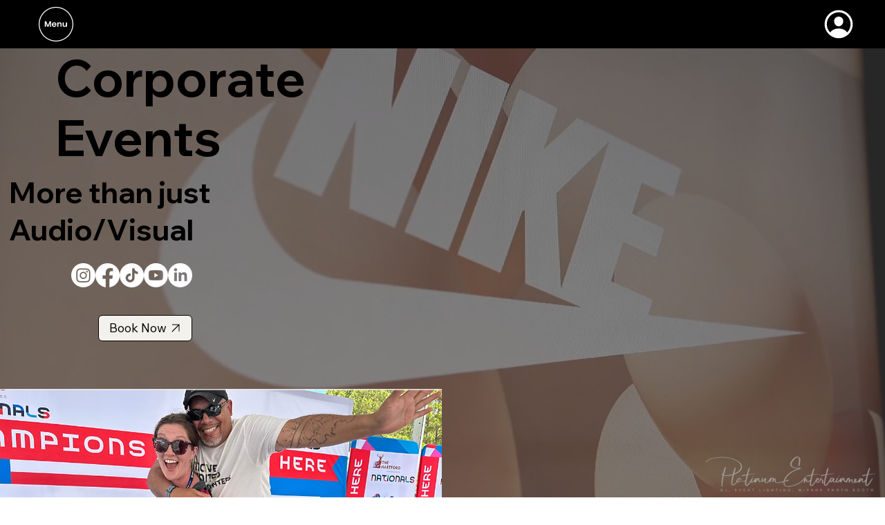

--- FILE ---
content_type: text/javascript
request_url: https://widgets.leadconnectorhq.com/loader.js
body_size: 2383
content:
function r(){let e=["chat-widget","position: fixed; z-index: 9999;","data-resources-url","disconnect","data-stencil-namespace","#hl-cc-preference-popup","button.hl-cc-preference-popup-button.reject","widget-id","location-id","680193SPGyIF","substring","location","Error: fail to load the chat-widget","4kzsjdV","attributes","readyState","noModule","?chatType=","lastIndexOf","data-location-id","warn","/chat-widget/public/config/default/","defer","data-widget-id","config","Error:","currentScript","HEAD","cookie-config","documentElement","div","body","log","div[data-chat-widget]","Error: location-id is missing","async","querySelectorAll","type","chat-widget element not found",".hl-cookie-consent-banner","addEventListener","src","origin","builder-preview-version","json",".button.customize","8eNcWuI","1080898xvplgz","status","data-cdn-url","head","/chat-widget/chat-widget.esm.js?v=","/chat-widget/loader.js","32461mmOiPH","3670pphbcD","split","removeEventListener",".button.primary","click","https://www.google.com/recaptcha/api.js?render=explicit","marketplace-u-r-l","then","length","GET","/chat-widget/chat-widget.js","290397xNDJoa","getAttribute","replace","parse","error","div:last-of-type","loading","createElement","value","https://services.leadconnectorhq.com","1304576mdCASi","querySelector","pop","Multiple chat-widget elements found.","data-cookie-banner","102229hLLzmr","/chat-widget/public/config/","module","setAttribute","cookie","script","getElementsByTagName","DOMContentLoaded","data-","tagName","1135JBqVvM","application/json","removeChild","Error fetching widget data:","name","remove","16878nrfslT","chat-type","appendChild","getTime","parentNode"];return(r=function(){return e})()}function l(e,t){let n=r();return(l=function(e,t){return e-=369,n[e]})(e,t)}(()=>{for(var e=l,t=r();;)try{if(328013==+parseInt(e(406))+parseInt(e(401))/2+parseInt(e(391))/3*(parseInt(e(440))/4)+parseInt(e(416))/5*(parseInt(e(422))/6)+-parseInt(e(373))/7+-parseInt(e(372))/8*(-parseInt(e(436))/9)+parseInt(e(380))/10*(-parseInt(e(379))/11))break;t.push(t.shift())}catch(e){t.push(t.shift())}})(),(()=>{let m=l;document.currentScript=document[m(453)]||(e=m,(a=document[e(412)](e(411)))[a[e(388)]-1]);var e,p=document[m(453)][m(441)],h=p[m(375)]&&p["data-cdn-url"][m(399)],v=p[m(450)]&&p["data-widget-id"].value,f=p[m(446)]&&p[m(446)][m(399)],g=p[m(405)]&&p[m(405)].value,w=document[m(453)]?document[m(453)].parentNode:document[m(458)];if(w[m(415)]===m(454)){for(var t=document[m(463)](m(457)),n=0;n<t[m(388)];n++){for(var r=t[n][m(463)]('script[src*="loader.js"]'),c=0;c<r[m(388)];c++)if(r[c]===document[m(453)]){w=t[n];break}if(w!==document[m(453)][m(426)])break}"HEAD"===w[m(415)]&&((a=document[m(402)](m(396)))?w=a:document[m(458)]?w=document[m(458)]:((w=document[m(398)](m(457))).style.cssText=m(428),document[m(456)].appendChild(w)))}function b(t,n,r){let c=m;if(n){let e=r+c(448)+n;t&&(e+=c(444)+t);try{fetch(e,{method:c(389),headers:{"Content-Type":c(417),"location-id":n}})[c(387)](e=>{e[c(370)]()}).catch(e=>(c,{success:!1}))}catch(e){}}}function y(e){var t=m,e=("; "+document[t(410)])[t(381)]("; "+e+"=");return 2===e.length?e[t(403)]()[t(381)](";").shift():null}function E(){let e=m,s=document[e(402)](".hl-cookie-consent-banner"),t=y(e(455));if(t)try{return!1!==JSON[e(394)](t)}catch(e){return!0}return!s||new Promise(c=>{let t=e,o=!1,n=s[t(402)](t(383)),r=s[t(402)](".button.secondary"),a=s[t(402)](t(371)),i=()=>{let e=setInterval(()=>{y(l(455))&&(clearInterval(e),!o)&&(o=!0,c(!0))},100)},d=()=>{var e=t;o||(i(),n&&n.removeEventListener(e(384),d),r&&r[e(382)](e(384),d),a&&a.removeEventListener(e(384),u))},u=()=>{let e=t,n=()=>{var e,t,n=l,r=document[n(402)](n(432));return!!r&&(e=r.querySelector("button.hl-cc-preference-popup-button.save"),r=r.querySelector(n(433)),t=()=>{let e=setInterval(()=>{y("cookie-config")&&(clearInterval(e),!o)&&(o=!0,c(!0))},100)},e&&e.addEventListener("click",t),r&&r[n(467)](n(384),t),!0)};n()||new MutationObserver((e,t)=>{n()&&t.disconnect()}).observe(document[e(458)],{childList:!0,subtree:!0})};n&&n[t(467)](t(384),d),r&&r[t(467)]("click",d),a&&a[t(467)](t(384),u)})}async function o(){var e=m;if(g||void 0===g){var t=document[e(402)](".hl-cookie-consent-banner"),n=y("cookie-config");if((g||t&&!n)&&!await E())return}var t=document.createElement(e(411)),n=(t[e(464)]=e(408),t[e(468)]=h+(e(377)+(new Date)[e(425)]()),document[e(398)](e(411))),r=(n[e(443)]=!0,n[e(468)]=h+e(390),n[e(409)](e(429),h+e(390)),n[e(409)](e(405),g),n[e(409)](e(431),h+e(427)),document.createElement("script")),r=(r.src=e(385),r[e(409)](e(449),""),r.setAttribute(e(462),""),document.querySelector(e(460))),c=document[e(412)](e(427));if(null!==r&&0===c[e(388)]){p=r.attributes,f=p[e(446)];try{r[e(421)]?r[e(421)]():r.parentNode[e(418)](r)}catch(e){}}var o=null;if(f||0===c[e(388)]&&!r&&v)for(var o=document.createElement(e(427)),a=p[e(388)]-1;0<=a;a--){var i=p[a][e(420)],d=p[a].value;try{i=i[e(393)](e(414),"")}catch(e){}o[e(409)](i,d)}if(o){var r=o[e(392)](e(434));if(r){var u=o;let c=m,e=u[c(392)](c(386))||c(400);fetch(e+c(407)+r,{method:"GET",headers:{"Content-Type":c(417),"widget-id":r}})[c(387)](e=>e[c(370)]())[c(387)](e=>{var t=c;if(e){if(e.status&&200!==e[t(374)])throw new Error(e.message);var n,r=e[t(451)];for(n in r)r.hasOwnProperty(n)&&u[t(409)](n,r[n]);w[t(424)](u)}}).catch(e=>{c,u.remove()})}else r=o[e(392)]("location-id"),b(o[e(392)](e(423))||"",r,o[e(392)](e(386))||"https://services.leadconnectorhq.com"),w[e(424)](o)}else{c&&c.length,c[e(388)];var s,l,r=document.querySelector(e(427));!o&&r&&(c=r&&r?.[e(392)](e(423))||"",s=r&&r?.[e(392)](e(435))||"",l=r?.getAttribute(e(386))||e(400),r?.[e(392)](e(369))||b(c,s,l))}r=t,c=n,s=m,document[s(376)][s(424)](r),document[s(376)].appendChild(c)}p[m(429)]||(e=document[m(453)][m(468)][m(445)]("/"),a=document.currentScript[m(468)][m(437)](0,e),document[m(453)].setAttribute(m(429),a+m(378)));var h=h||(document[m(453)].src?(e=document[m(453)][m(468)][m(445)]("/"),document.currentScript.src[m(437)](0,e)):window[m(438)][m(469)]),a=async()=>{var e=m,e=document.querySelector(e(466)),t=y("cookie-config");(g||e&&!t)&&(e||await new Promise(r=>{let t=l,e=document.querySelector(".hl-cookie-consent-banner");if(e)return r(!0);let n=new MutationObserver((e,t)=>{var n=l;document.querySelector(n(466))&&(t[n(430)](),r(!0))});n.observe(document[t(458)],{childList:!0,subtree:!0}),setTimeout(()=>{var e=t;n[e(430)](),r(!1)},15e3)}),!await E())||o()};document[m(442)]!==m(397)?a():document.addEventListener(m(413),a)})();